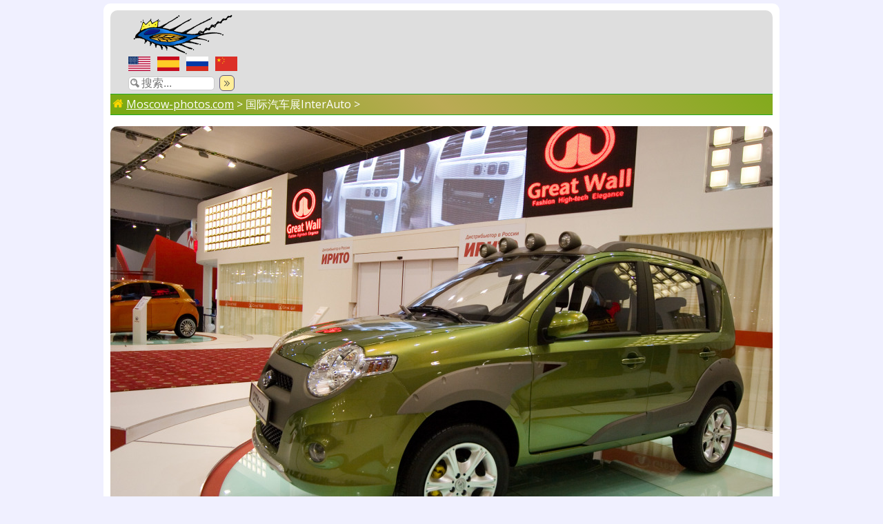

--- FILE ---
content_type: text/html; charset=utf-8
request_url: https://moscow-photos.com/photo.phtml?c=1645
body_size: 2996
content:
<!DOCTYPE html>
<html lang="zh-CN">
<head>
	<meta charset="utf-8"> 
	<meta name="viewport" content="width=device-width, shrink-to-fit=yes">
	<link href="https://fonts.googleapis.com/css?family=Open+Sans:300,400,400i,600,800&amp;subset=cyrillic" rel="stylesheet">
	<LINK REL="stylesheet" HREF="/moscow.css?v=1.06">
	<title>莫斯科风景图片 - Great Wall City SUV</title>
	<meta name="theme-color" content="#77aa11">
	<meta name="twitter:card" content="summary" />
	<meta name="twitter:site" content="@remsap1" />
	<meta property="og:type" content="article"/>
	<meta name="verify-admitad" content="6992f2dc6b" />
	<meta name="revisit-after" content="30 day">
	<meta name="geo.position" content="55.8232314407073; 37.387785466582294">
	<meta property="og:title" content="莫斯科风景图片 - Great Wall City SUV">
	<meta property="og:url" content="http://www.moscow-photos.com/photo.phtml?c=1645">
	<meta property="og:description" content="2008年08月30日 (16:11)">
	<meta property="og:image" content="http://www.moscow-photos.com/i/0/3/interauto2008-33-great-wall-city-suv-30.aug.2008_l.jpg">
	<meta property="og:image:width" content="960">
	<meta property="og:image:height" content="640">
	<meta name="twitter:card" content="summary_large_image" />
	<meta property="twitter:image" content="http://www.moscow-photos.com/i/0/3/interauto2008-33-great-wall-city-suv-30.aug.2008_l.jpg">
	<meta name="description" content="2008年08月30日 (16:11)">

	<script src="https://api-maps.yandex.ru/2.1/?lang=en_US" type="text/javascript"></script>
		
	<script src="/images/js/flex-images.min.js"></script>
	<link rel="stylesheet" href="/images/js/flex-images.css">
	<script src="https://vk.com/js/api/share.js?93"></script>
	<!-- Yandex.RTB -->
	<script>window.yaContextCb=window.yaContextCb||[]</script>
	<script src="https://yandex.ru/ads/system/context.js" async></script>
</head>
<body>



<div id=mp-page>



<div class=mp-header>
<div class=mp-top>
	
	<div class=mp-logo-block><a href="/chn.phtml"><img src="/images/moscow-photos-logo.png" class=mp-logo alt=""></a></div>
	<div class=flag-block><a href="photo.phtml?e=1645"><div id=tiwy-us-flag></div></a><a href="photo.phtml?s=1645"><div id=tiwy-es-flag></div></a><a href="photo.phtml?r=1645"><div id=tiwy-ru-flag></div></a><a href="photo.phtml?c=1645"><div id=tiwy-cn-flag></div></a><div class=cb></div></div>

	<div class=search-block><form id='searchForm' action="/search/chn.phtml">
	<input id="mp-search" name=q type=text placeholder="搜索..." maxlength="30">
	<div id="search-button" onclick="document.forms['searchForm'].submit();"></div></form></div>
	
</div>
<div class=mp-top-banner><div class=banner-block><div class=ac></div>
</div></div>
<div class=cb></div>
</div>

<div class=middle-page><!--page start-->


	
		
<div class=breadcrumbs>
	<a href="/chn.phtml"><div class=home-icon></div> Moscow-photos.com</a>  &gt; 国际汽车展InterAuto &gt; </div>
<div class=one-photo-block><img src="/i/0/3/interauto2008-33-great-wall-city-suv-30.aug.2008_l.jpg" class=one-photo style='width-max:960px;height:auto;'><br>
<div class="ac cnt photo-title">Great Wall City SUV</div>
<br><br>
</div>
<script>
   	ymaps.ready(init2);
    
    function init2 () {
		
       	myMap = new ymaps.Map('map2photo', {
       		center: [55.8232314407073, 37.387785466582294], 
       		zoom: 13,
       		controls: ['smallMapDefaultSet','rulerControl']
    		}, {
        		 searchControlProvider: 'yandex#search' 
    		}),

    	// Создаем геообъект с типом геометрии "Точка".
        myGeoObject = new ymaps.Placemark([55.8232314407073, 37.387785466582294], {
            /* hintContent: 'Собственный значок метки с контентом',
            balloonContent: 'А эта — новогодняя' */
        }, {
        	iconLayout: 'default#image',
        	iconImageHref: '/images/markers/10.png',
        	iconImageSize: [32, 32],
            draggable: false,
            
        });
    	myMap.geoObjects.add(myGeoObject);
 	}
</script>



<div>

<div class=photo-info-left>
	<div class=photo-info-left-header>信息:</div>
	<div id="photo-info">
	<table class=info-table>
		<tr>
			<td class="info-cell-name w20">日期:</td><td class="info-cell w80">2008年08月30日 (16:11)<br>
</td>
		</tr>
		<tr>
			<td class="info-cell-name w20">地方:</td><td class="info-cell w80"><a href="/events/2008/interauto-3/chn.phtml">第三届国际汽车展«Interauto-2008» （第3部分的3)</a><br>
<span class=paletext>国际汽车展InterAuto</span><br>
</td>
		</tr>
		<tr>
			<td class="info-cell-name w20">相机:</td><td class="info-cell w80">Canon 20D + Sigma AF 15-30mm F3.5-4.5 EX DG<br>
</td>
		</tr>
	</table>
	
	</div>
</div>


<div class=photo-info-right >
	<div class=photo-info-right-header>照片在地图上</div>
	<div id="map2photo"></div>
	
</div>

<div class=cb></div>

</div>


<br>
分享 : <br>
	<script src="//yastatic.net/es5-shims/0.0.2/es5-shims.min.js"></script>
	<script src="//yastatic.net/share2/share.js"></script>
	<div class="ya-share2" data-services="twitter,facebook,vkontakte,odnoklassniki,moimir,sinaWeibo,tencentWeibo,gplus,reddit,evernote,linkedin,lj,viber,whatsapp,skype,telegram,collections"></div>
	

<br>

<script type="application/ld+json">
    {
     "@context": "http://schema.org",
     "@type": "BreadcrumbList",
     "itemListElement":
     [
	{
	"@type": "ListItem",
	"position": 1,
	"item": {"@id": "http://www.moscow-photos.com/chn.phtml", "name": "Moscow-photos.com"}
	}
	]
    }
</script>


<div class=footer>

<div><a href="/chn.phtml">主页</a> - <a href="/old/">莫斯科的地图从上个版本网站</a> - <a href="/contact/chn.phtml">网站的信息</a></div>

<div class=copyr>© www.moscow-photos.com, 2004-2026</div>

<div class="ac cnt copyr">
<a href="https://zen.yandex.ru/remsap"><div class=tiwy-yz-sq></div></a> 
<a href="https://www.youtube.com/channel/UCQuN_Y2JnhUVAqJFdUA7TcQ"><div class=tiwy-yt-sq></div></a> 
<a href="https://www.pond5.com/artist/remsap?ref=remsap"><div class=tiwy-pf-sq></div></a> 
</div>

<div class=footer-notice>

你可以使用照片，如果有一个超级链接的网站 <a href="https://www.moscow-photos.com">www.moscow-photos.com</a> 。
<span class=nobr>没有必要通知网站管理员。 </span> 
<span class=nobr>使用该照片禁止在印刷出版物或电视中 未经作者书面许可。</span> 
<span class=nobr>无论如何，你总是可以请求高分辨率的照片<a href="/contact/chn.phtml">在这里</a>.</span> 

</div>


<!-- Yandex.RTB R-A-11977577-1 -->
<script>
window.yaContextCb.push(() => {
    Ya.Context.AdvManager.render({
        "blockId": "R-A-11977577-1",
        "type": "floorAd",
        "platform": "touch"
    })
})
</script>
</div><!--page end-->


</div> <!--end all container-->
		
		
		
		
		
		




		
</body>
</html>
